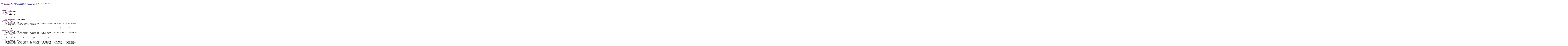

--- FILE ---
content_type: text/xml
request_url: https://bibliotecadigital.fi.uba.ar/items/browse?tags=ARTERIA+AORTA&output=dc-rdf
body_size: 4866
content:
<rdf:RDF xmlns:rdf="http://www.w3.org/1999/02/22-rdf-syntax-ns#" xmlns:dcterms="http://purl.org/dc/terms/">
<rdf:Description rdf:about="https://bibliotecadigital.fi.uba.ar/items/show/19376">
    <dcterms:title><![CDATA[Análisis geométrico tridimensional de la red cardiovascular en el ser humano]]></dcterms:title>
    <dcterms:subject><![CDATA[SISTEMA CARDIOVASCULAR]]></dcterms:subject>
    <dcterms:subject><![CDATA[DIAGNOSTICO[MEDICINA]]]></dcterms:subject>
    <dcterms:subject><![CDATA[MODELOS MATEMATICOS]]></dcterms:subject>
    <dcterms:subject><![CDATA[ANALISIS ESTADISTICO]]></dcterms:subject>
    <dcterms:subject><![CDATA[PROCEDIMIENTOS MEDICOS NO INVASIVOS]]></dcterms:subject>
    <dcterms:description><![CDATA[<a href="/items/browse?advanced%5B0%5D%5Belement_id%5D=41&advanced%5B0%5D%5Btype%5D=is+exactly&advanced%5B0%5D%5Bterms%5D=Grado+obtenido%3A+Doctor+de+la+Universidad+de+Buenos+Aires.+%C3%81rea+Ingenier%C3%ADa">Grado obtenido: Doctor de la Universidad de Buenos Aires. Área Ingeniería</a>]]></dcterms:description>
    <dcterms:description><![CDATA[<a href="/items/browse?advanced%5B0%5D%5Belement_id%5D=41&advanced%5B0%5D%5Btype%5D=is+exactly&advanced%5B0%5D%5Bterms%5D=Disciplina%3A+Ingenier%C3%ADa">Disciplina: Ingeniería</a>]]></dcterms:description>
    <dcterms:description><![CDATA[<a href="/items/browse?advanced%5B0%5D%5Belement_id%5D=41&advanced%5B0%5D%5Btype%5D=is+exactly&advanced%5B0%5D%5Bterms%5D=Fil%3A+Casciaro%2C+Mariano+Ezequiel.+Universidad+de+Buenos+Aires.+Facultad+de+Ingenier%C3%ADa%3B+Argentina.">Fil: Casciaro, Mariano Ezequiel. Universidad de Buenos Aires. Facultad de Ingeniería; Argentina.</a>]]></dcterms:description>
    <dcterms:description><![CDATA[<a href="/items/browse?advanced%5B0%5D%5Belement_id%5D=41&advanced%5B0%5D%5Btype%5D=is+exactly&advanced%5B0%5D%5Bterms%5D=Lugar+de+trabajo%3A+Instituto+de+Medicina+Traslacional%2C+Trasplante+y+Bioingenier%C3%ADa+%E2%80%93+UF+CONICET+">Lugar de trabajo: Instituto de Medicina Traslacional, Trasplante y Bioingeniería – UF CONICET </a>]]></dcterms:description>
    <dcterms:abstract><![CDATA[<a href="/items/browse?advanced%5B0%5D%5Belement_id%5D=59&advanced%5B0%5D%5Btype%5D=is+exactly&advanced%5B0%5D%5Bterms%5D=Los+factores+de+riesgo+cardiovascular+tradicionales+%28edad%2C+sexo%2C+hipertensi%C3%B3n%2C+tabaquismo%2C+entre+otros%29+reciben+su+nombre+por+incidir+directamente+sobre+el+riesgo+de+desarrollar+una+patolog%C3%ADa+del+sistema+circulatorio.+No+obstante%2C+personas+con+factores+de+riesgo+similares+desarrollan+o+no+patolog%C3%ADas+de+acuerdo+a+otros+factores+de+riesgo+adicionales.+Dentro+de+este+conjunto%2C+en+los+%C3%BAltimos+a%C3%B1os+la+geometr%C3%ADa+de+los+vasos+sangu%C3%ADneos+ha+demostrado+estar+asociada+al+riesgo+cardiovascular+independientemente+de+los+factores+tradicionales.+En+esta+tesis+mostraremos+la+metodolog%C3%ADa+desarrollada+para+reconstruir+en+forma+no+invasiva+la+geometr%C3%ADa+de+los+dos+componentes+vasculares+fundamentales+de+la+circulaci%C3%B3n%3A+los+vasos+coronarios+que+alimentan+al+coraz%C3%B3n%2C+y+la+arteria+aorta%2C+principal+conducto+de+la+sangre+hacia+el+resto+del+organismo.+Ambos+componentes+son+susceptibles+al+desarrollo+patolog%C3%ADas+espec%C3%ADficas%2C+de+alto+riesgo+y+de+gran+importancia+m%C3%A9dica.+Para+analizar+la+forma+arb%C3%B3rea+de+la+circulaci%C3%B3n+coronaria%2C+desarrollamos+dos+herramientas%3A+la+primera%2C+para+la+medici%C3%B3n+del+%C3%A1ngulo+de+bifurcaci%C3%B3n+de+los+vasos+a+partir+de+ajustes+cil%C3%ADndricos+tridimensionales%2C+y+la+segunda+para+comparar+dos+%C3%A1rboles+arteriales+sin+correspondencia+aparente+utilizando+modelos+alom%C3%A9tricos.+En+ambos+casos%2C+relacionamos+las+diferencias+geom%C3%A9tricas+entre+grupos+con+y+sin+patolog%C3%ADa+coronaria%2C+presente+en+forma+de+ateroesclerosis.+Para+el+an%C3%A1lisis+de+la+aorta+tambi%C3%A9n+desarrollamos+dos+herramientas%3A+una+para+la+modelizaci%C3%B3n+de+la+aorta+obtenida+a+partir+de+tomograf%C3%ADas+sin+contraste+de+pacientes+en+prevenci%C3%B3n+primaria%2C+y+otra+para+la+modelizaci%C3%B3n+de+la+aorta+con+patolog%C3%ADas+estructurales+%28ej.+disecciones+y+aneurismas%29%2C+%C3%BAtil+incluso+para+segmentar+la+vasculatura+luego+de+intervenciones+de+reparaci%C3%B3n+endovascular.+La+amplia+cohorte+de+pacientes+sometidos+a+tomograf%C3%ADa+sin+contraste+nos+permiti%C3%B3+estudiar+la+forma+promedio+de+la+aorta+de+pacientes+de+riesgo+intermedio%2C+analizar+la+deformaci%C3%B3n+natural+de+la+aorta+con+el+paso+del+tiempo%2C+la+hipertensi%C3%B3n+arterial+y+la+enfermedad+ateromatosa.+El+an%C3%A1lisis+de+la+cohorte+de+pacientes+con+patolog%C3%ADas+a%C3%B3rticas+tratadas+quir%C3%BArgicamente+se+utiliz%C3%B3+para+predecir+la+aparici%C3%B3n+de+la+enfermedad%2C+estudiar+su+evoluci%C3%B3n+y+colaborar+en+tratamientos+m%C3%A1s+efectivos.+Globalmente%2C+los+algoritmos+que+desarrollamos+lograron+reconstruir+r%C3%A1pidamente+la+geometr%C3%ADa+de+los+vasos+sangu%C3%ADneos+en+estudio.+Estos+algoritmos+semiautom%C3%A1ticos+fueron+sometidos+a+un+proceso+de+validaci%C3%B3n+con+fantomas%2C+as%C3%AD+como+a+estudios+inter+e+intra+observador%2C+resultando+en+mediciones+confiables+y+repetibles+de+la+geometr%C3%ADa+vascular.+Finalmente%2C+nuestros+resultados+indicaron+que+la+geometr%C3%ADa+arterial+est%C3%A1+relacionada+con+diferentes+patolog%C3%ADas+cardiovasculares%2C+independientemente+de+los+factores+de+riesgo+tradicionales.">Los factores de riesgo cardiovascular tradicionales (edad, sexo, hipertensión, tabaquismo, entre otros) reciben su nombre por incidir directamente sobre el riesgo de desarrollar una patología del sistema circulatorio. No obstante, personas con factores de riesgo similares desarrollan o no patologías de acuerdo a otros factores de riesgo adicionales. Dentro de este conjunto, en los últimos años la geometría de los vasos sanguíneos ha demostrado estar asociada al riesgo cardiovascular independientemente de los factores tradicionales. En esta tesis mostraremos la metodología desarrollada para reconstruir en forma no invasiva la geometría de los dos componentes vasculares fundamentales de la circulación: los vasos coronarios que alimentan al corazón, y la arteria aorta, principal conducto de la sangre hacia el resto del organismo. Ambos componentes son susceptibles al desarrollo patologías específicas, de alto riesgo y de gran importancia médica. Para analizar la forma arbórea de la circulación coronaria, desarrollamos dos herramientas: la primera, para la medición del ángulo de bifurcación de los vasos a partir de ajustes cilíndricos tridimensionales, y la segunda para comparar dos árboles arteriales sin correspondencia aparente utilizando modelos alométricos. En ambos casos, relacionamos las diferencias geométricas entre grupos con y sin patología coronaria, presente en forma de ateroesclerosis. Para el análisis de la aorta también desarrollamos dos herramientas: una para la modelización de la aorta obtenida a partir de tomografías sin contraste de pacientes en prevención primaria, y otra para la modelización de la aorta con patologías estructurales (ej. disecciones y aneurismas), útil incluso para segmentar la vasculatura luego de intervenciones de reparación endovascular. La amplia cohorte de pacientes sometidos a tomografía sin contraste nos permitió estudiar la forma promedio de la aorta de pacientes de riesgo intermedio, analizar la deformación natural de la aorta con el paso del tiempo, la hipertensión arterial y la enfermedad ateromatosa. El análisis de la cohorte de pacientes con patologías aórticas tratadas quirúrgicamente se utilizó para predecir la aparición de la enfermedad, estudiar su evolución y colaborar en tratamientos más efectivos. Globalmente, los algoritmos que desarrollamos lograron reconstruir rápidamente la geometría de los vasos sanguíneos en estudio. Estos algoritmos semiautomáticos fueron sometidos a un proceso de validación con fantomas, así como a estudios inter e intra observador, resultando en mediciones confiables y repetibles de la geometría vascular. Finalmente, nuestros resultados indicaron que la geometría arterial está relacionada con diferentes patologías cardiovasculares, independientemente de los factores de riesgo tradicionales.</a>]]></dcterms:abstract>
    <dcterms:abstract><![CDATA[<a href="/items/browse?advanced%5B0%5D%5Belement_id%5D=59&advanced%5B0%5D%5Btype%5D=is+exactly&advanced%5B0%5D%5Bterms%5D=Traditional+cardiovascular+risk+factors+%28age%2C+sex%2C+hypertension%2C+smoking%2C+among+others%29+directly+affect+the+risk+of+developing+pathologies+of+the+circulatory+system.+However%2C+people+with+similar+risk+factors+do+not+always+develop+the+same+pathologies%2C+depending+on+additional+risk+factors.+Within+this+group%2C+in+recent+years+the+geometry+of+blood+vessels+has+been+shown+to+be+associated+with+cardiovascular+risk%2C+independently+of+traditional+factors.+In+this+thesis+we+will+show+the+methodology+developed+to+reconstruct+in+a+non-invasive+way+the+geometry+of+the+two+fundamental+vascular+components+of+the+circulation%3A+the+coronary+vessels+that+feed+the+heart%2C+and+the+aorta%2C+the+main+conduit+of+blood+to+the+rest+of+the+organism.+Both+components+are+susceptible+to+the+development+of+specific+pathologies+of+medical+importance+due+to+their+high+risk.+To+analyze+the+arboreal+shape+of+the+coronary+circulation%2C+we+developed+two+tools%3A+the+first%2C+for+the+measurement+of+the+bifurcation+angle+of+the+vessels+from+three-dimensional+cylindrical+adjustments%2C+and+the+second+to+compare+two+arterial+trees+without+apparent+correspondence+using+allometric+models.+In+both+cases%2C+we+relate+the+geometric+differences+between+groups+with+and+without+coronary+disease%2C+present+in+the+form+of+atherosclerosis.+For+the+analysis+of+the+aorta+we+also+developed+two+tools%3A+one+for+the+modeling+of+the+aorta+obtained+from+non-contrast+tomography+in+patients+in+primary+prevention%2C+and+another+for+the+modeling+of+the+aorta+with+structural+pathologies+%28eg+dissections+and+aneurysms%29%2C+useful+to+segment+the+vasculature+even+after+endovascular+repair+interventions.+The+large+cohort+of+patients+undergoing+non-contrast+tomography+allowed+us+to+study+the+average+aortic+shape+of+patients+at+intermediate+risk%2C+analyze+the+natural+deformation+of+the+aorta+over+time%2C+in+the+presence+of+arterial+hypertension+and+atheromatous+disease.+The+analysis+of+the+cohort+of+patients+with+aortic+pathologies+surgically+repaired+was+used+to+predict+the+appearance+of+the+disease%2C+study+its+evolution+and+collaborate+in+more+effective+treatments.%0D%0AGlobally%2C+the+algorithms+we+developed+were+able+to+quickly+reconstruct+the+geometry+of+the+blood+vessels+under+study.+These+semiautomatic+algorithms+were+validated+with+phantoms%2C+as+well+as+inter+and+intra-observer+studies%2C+resulting+in+reliable+and+repeatable+measurements+of+the+vascular+geometry.+Finally%2C+our+results+indicated+that+arterial+geometry+is+related+to+different+cardiovascular+pathologies%2C+independently+of+traditional+risk+factors.">Traditional cardiovascular risk factors (age, sex, hypertension, smoking, among others) directly affect the risk of developing pathologies of the circulatory system. However, people with similar risk factors do not always develop the same pathologies, depending on additional risk factors. Within this group, in recent years the geometry of blood vessels has been shown to be associated with cardiovascular risk, independently of traditional factors. In this thesis we will show the methodology developed to reconstruct in a non-invasive way the geometry of the two fundamental vascular components of the circulation: the coronary vessels that feed the heart, and the aorta, the main conduit of blood to the rest of the organism. Both components are susceptible to the development of specific pathologies of medical importance due to their high risk. To analyze the arboreal shape of the coronary circulation, we developed two tools: the first, for the measurement of the bifurcation angle of the vessels from three-dimensional cylindrical adjustments, and the second to compare two arterial trees without apparent correspondence using allometric models. In both cases, we relate the geometric differences between groups with and without coronary disease, present in the form of atherosclerosis. For the analysis of the aorta we also developed two tools: one for the modeling of the aorta obtained from non-contrast tomography in patients in primary prevention, and another for the modeling of the aorta with structural pathologies (eg dissections and aneurysms), useful to segment the vasculature even after endovascular repair interventions. The large cohort of patients undergoing non-contrast tomography allowed us to study the average aortic shape of patients at intermediate risk, analyze the natural deformation of the aorta over time, in the presence of arterial hypertension and atheromatous disease. The analysis of the cohort of patients with aortic pathologies surgically repaired was used to predict the appearance of the disease, study its evolution and collaborate in more effective treatments.<br />
Globally, the algorithms we developed were able to quickly reconstruct the geometry of the blood vessels under study. These semiautomatic algorithms were validated with phantoms, as well as inter and intra-observer studies, resulting in reliable and repeatable measurements of the vascular geometry. Finally, our results indicated that arterial geometry is related to different cardiovascular pathologies, independently of traditional risk factors.</a>]]></dcterms:abstract>
    <dcterms:creator><![CDATA[<a href="/items/browse?advanced%5B0%5D%5Belement_id%5D=39&advanced%5B0%5D%5Btype%5D=is+exactly&advanced%5B0%5D%5Bterms%5D=Casciaro%2C+Mariano+Ezequiel">Casciaro, Mariano Ezequiel</a>]]></dcterms:creator>
    <dcterms:publisher><![CDATA[Universidad de Buenos Aires. Facultad de Ingeniería]]></dcterms:publisher>
    <dcterms:date><![CDATA[2018-04-03]]></dcterms:date>
    <dcterms:contributor><![CDATA[Craiem, Damian]]></dcterms:contributor>
    <dcterms:contributor><![CDATA[Armentano, Ricardo Luis]]></dcterms:contributor>
    <dcterms:rights><![CDATA[info:eu-repo/semantics/openAccess]]></dcterms:rights>
    <dcterms:accessRights><![CDATA[http://bibliotecadigital.fi.uba.ar/rights]]></dcterms:accessRights>
    <dcterms:format><![CDATA[application/pdf]]></dcterms:format>
    <dcterms:extent><![CDATA[219 p. ]]></dcterms:extent>
    <dcterms:medium><![CDATA[application/pdf]]></dcterms:medium>
    <dcterms:language><![CDATA[spa]]></dcterms:language>
    <dcterms:type><![CDATA[info:eu-repo/semantics/doctoralThesis]]></dcterms:type>
    <dcterms:type><![CDATA[info:ar-repo/semantics/tesis doctoral]]></dcterms:type>
    <dcterms:type><![CDATA[tesis doctoral]]></dcterms:type>
</rdf:Description></rdf:RDF>
